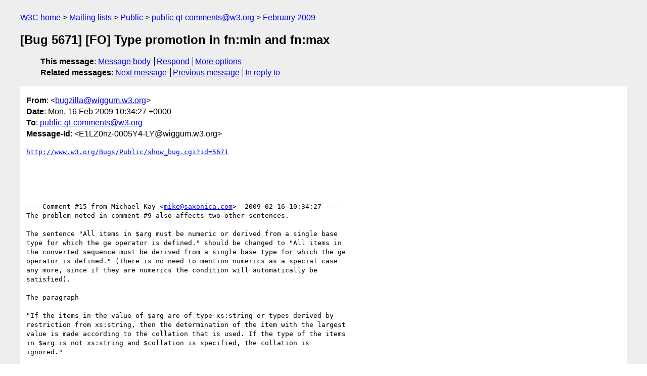

--- FILE ---
content_type: text/html
request_url: https://lists.w3.org/Archives/Public/public-qt-comments/2009Feb/0137.html
body_size: 2073
content:
<!DOCTYPE html>
<html xmlns="http://www.w3.org/1999/xhtml" lang="en">
<head>
<meta charset="UTF-8" />
<meta name="viewport" content="width=device-width, initial-scale=1" />
<meta name="generator" content="hypermail 3.0.0, see https://github.com/hypermail-project/hypermail/" />
<title>[Bug 5671] [FO] Type promotion in fn:min and fn:max from bugzilla&#64;wiggum.w3.org on 2009-02-16 (public-qt-comments@w3.org from February 2009)</title>
<meta name="Author" content="bugzilla&#64;wiggum.w3.org (bugzilla&#x40;&#0119;&#0105;&#0103;&#0103;&#0117;&#0109;&#0046;&#0119;&#0051;&#0046;&#0111;&#0114;&#0103;)" />
<meta name="Subject" content="[Bug 5671] [FO] Type promotion in fn:min and fn:max" />
<meta name="Date" content="2009-02-16" />
<link rel="stylesheet" title="Normal view" href="/assets/styles/public.css" />
<link rel="help" href="/Help/" />
<link rel="start" href="../" title="public-qt-comments@w3.org archives" />
<script defer="defer" src="/assets/js/archives.js"></script>
</head>
<body class="message">
<header class="head">
<nav class="breadcrumb" id="upper">
  <ul>
    <li><a href="https://www.w3.org/">W3C home</a></li>
    <li><a href="/">Mailing lists</a></li>
    <li><a href="../../">Public</a></li>
    <li><a href="../" rel="start">public-qt-comments@w3.org</a></li>
    <li><a href="./" rel="contents">February 2009</a></li>
  </ul>
</nav>
<h1>[Bug 5671] [FO] Type promotion in fn:min and fn:max</h1>
<!-- received="Mon Feb 16 10:34:36 2009" -->
<!-- isoreceived="20090216103436" -->
<!-- sent="Mon, 16 Feb 2009 10:34:27 +0000" -->
<!-- isosent="20090216103427" -->
<!-- name="bugzilla@wiggum.w3.org" -->
<!-- email="bugzilla&#x40;&#0119;&#0105;&#0103;&#0103;&#0117;&#0109;&#0046;&#0119;&#0051;&#0046;&#0111;&#0114;&#0103;" -->
<!-- subject="[Bug 5671] [FO] Type promotion in fn:min and fn:max" -->
<!-- id="E1LZ0nz-0005Y4-LY@wiggum.w3.org" -->
<!-- charset="UTF-8" -->
<!-- inreplyto="bug-5671-523&#64;http.www.w3.org/Bugs/Public/" -->
<!-- expires="-1" -->
<nav id="navbar">
<ul class="links hmenu_container">
<li>
<span class="heading">This message</span>: <ul class="hmenu"><li><a href="#start" id="options1">Message body</a></li>
<li><a href="mailto:public-qt-comments&#x40;&#0119;&#0051;&#0046;&#0111;&#0114;&#0103;?Subject=Re%3A%20%5BBug%205671%5D%20%5BFO%5D%20Type%20promotion%20in%20fn%3Amin%20and%20fn%3Amax&amp;In-Reply-To=%3CE1LZ0nz-0005Y4-LY%40wiggum.w3.org%3E&amp;References=%3CE1LZ0nz-0005Y4-LY%40wiggum.w3.org%3E">Respond</a></li>
<li><a href="#options3">More options</a></li>
</ul></li>
<li>
<span class="heading">Related messages</span>: <ul class="hmenu">
<!-- unext="start" -->
<li><a href="0138.html">Next message</a></li>
<li><a href="0136.html">Previous message</a></li>
<li><a href="https://www.w3.org/mid/bug-5671-523&#x40;&#0104;&#0116;&#0116;&#0112;&#0046;&#0119;&#0119;&#0119;&#0046;&#0119;&#0051;&#0046;&#0111;&#0114;&#0103;&#0047;&#0066;&#0117;&#0103;&#0115;&#0047;&#0080;&#0117;&#0098;&#0108;&#0105;&#0099;&#0047;">In reply to</a></li>
<!-- unextthread="start" -->
<!-- ureply="end" -->
</ul></li>
</ul>
</nav>
</header>
<!-- body="start" -->
<main class="mail">
<ul class="headers" aria-label="message headers">
<li><span class="from">
<span class="heading">From</span>: &lt;<a href="mailto:bugzilla&#x40;&#0119;&#0105;&#0103;&#0103;&#0117;&#0109;&#0046;&#0119;&#0051;&#0046;&#0111;&#0114;&#0103;?Subject=Re%3A%20%5BBug%205671%5D%20%5BFO%5D%20Type%20promotion%20in%20fn%3Amin%20and%20fn%3Amax&amp;In-Reply-To=%3CE1LZ0nz-0005Y4-LY%40wiggum.w3.org%3E&amp;References=%3CE1LZ0nz-0005Y4-LY%40wiggum.w3.org%3E">bugzilla&#x40;&#0119;&#0105;&#0103;&#0103;&#0117;&#0109;&#0046;&#0119;&#0051;&#0046;&#0111;&#0114;&#0103;</a>&gt;
</span></li>
<li><span class="date"><span class="heading">Date</span>: Mon, 16 Feb 2009 10:34:27 +0000</span></li>
<li><span class="to"><span class="heading">To</span>: <a href="mailto:public-qt-comments&#x40;&#0119;&#0051;&#0046;&#0111;&#0114;&#0103;?Subject=Re%3A%20%5BBug%205671%5D%20%5BFO%5D%20Type%20promotion%20in%20fn%3Amin%20and%20fn%3Amax&amp;In-Reply-To=%3CE1LZ0nz-0005Y4-LY%40wiggum.w3.org%3E&amp;References=%3CE1LZ0nz-0005Y4-LY%40wiggum.w3.org%3E">public-qt-comments&#x40;&#0119;&#0051;&#0046;&#0111;&#0114;&#0103;</a>
</span></li>
<li><span class="message-id"><span class="heading">Message-Id</span>: &lt;E1LZ0nz-0005Y4-LY&#x40;&#0119;&#0105;&#0103;&#0103;&#0117;&#0109;&#0046;&#0119;&#0051;&#0046;&#0111;&#0114;&#0103;&gt;
</span></li>
</ul>
<pre id="start" class="body">
<a href="http://www.w3.org/Bugs/Public/show_bug.cgi?id=5671">http://www.w3.org/Bugs/Public/show_bug.cgi?id=5671</a>





--- Comment #15 from Michael Kay &lt;<a href="mailto:mike&#x40;&#0115;&#0097;&#0120;&#0111;&#0110;&#0105;&#0099;&#0097;&#0046;&#0099;&#0111;&#0109;?Subject=Re%3A%20%5BBug%205671%5D%20%5BFO%5D%20Type%20promotion%20in%20fn%3Amin%20and%20fn%3Amax&amp;In-Reply-To=%3CE1LZ0nz-0005Y4-LY%40wiggum.w3.org%3E&amp;References=%3CE1LZ0nz-0005Y4-LY%40wiggum.w3.org%3E">mike&#x40;&#0115;&#0097;&#0120;&#0111;&#0110;&#0105;&#0099;&#0097;&#0046;&#0099;&#0111;&#0109;</a>&gt;  2009-02-16 10:34:27 ---
The problem noted in comment #9 also affects two other sentences.

The sentence &quot;All items in $arg must be numeric or derived from a single base
type for which the ge operator is defined.&quot; should be changed to &quot;All items in
the converted sequence must be derived from a single base type for which the ge
operator is defined.&quot; (There is no need to mention numerics as a special case
any more, since if they are numerics the condition will automatically be
satisfied).

The paragraph 

&quot;If the items in the value of $arg are of type xs:string or types derived by
restriction from xs:string, then the determination of the item with the largest
value is made according to the collation that is used. If the type of the items
in $arg is not xs:string and $collation is specified, the collation is
ignored.&quot; 

should change to:

&quot;If the items in the converted sequence are of type xs:string or types derived
by restriction from xs:string, then the determination of the item with the
largest value is made according to the collation that is used. If the type of
the items in the converted sequence is not xs:string and $collation is
specified, the collation is ignored.&quot;

I am revising the draft E47 accordingly.


-- 
Configure bugmail: <a href="http://www.w3.org/Bugs/Public/userprefs.cgi?tab=email">http://www.w3.org/Bugs/Public/userprefs.cgi?tab=email</a>
------- You are receiving this mail because: -------
You are the QA contact for the bug.
</pre>
<p class="received"><span class="heading">Received on</span> Monday, 16 February 2009 10:34:36 UTC</p>
</main>
<!-- body="end" -->
<footer class="foot">
<nav id="navbarfoot">
<ul class="links hmenu_container">
<li><span class="heading">This message</span>: <span class="message_body"><a href="#start">Message body</a></span></li>
<!-- lnext="start" -->
<li><span class="heading">Next message</span>: <a href="0138.html">bugzilla@wiggum.w3.org: "[Bug 6374] [DM] non-normative notes"</a></li>
<li><span class="heading">Previous message</span>: <a href="0136.html">bugzilla@wiggum.w3.org: "[Bug 4273] [FS] data on element()"</a></li>
<li><span class="heading">In reply to</span>: <a href="https://www.w3.org/mid/bug-5671-523&#x40;&#0104;&#0116;&#0116;&#0112;&#0046;&#0119;&#0119;&#0119;&#0046;&#0119;&#0051;&#0046;&#0111;&#0114;&#0103;&#0047;&#0066;&#0117;&#0103;&#0115;&#0047;&#0080;&#0117;&#0098;&#0108;&#0105;&#0099;&#0047;">Message archived in another list or period</a></li>
<!-- lnextthread="start" -->
<!-- lreply="end" -->
</ul>
<ul class="links hmenu_container">
<li id="options3"><span class="heading">Mail actions</span>: <ul class="hmenu"><li><a href="mailto:public-qt-comments&#x40;&#0119;&#0051;&#0046;&#0111;&#0114;&#0103;?Subject=Re%3A%20%5BBug%205671%5D%20%5BFO%5D%20Type%20promotion%20in%20fn%3Amin%20and%20fn%3Amax&amp;In-Reply-To=%3CE1LZ0nz-0005Y4-LY%40wiggum.w3.org%3E&amp;References=%3CE1LZ0nz-0005Y4-LY%40wiggum.w3.org%3E">respond to this message</a></li>
<li><a href="mailto:public-qt-comments&#x40;&#0119;&#0051;&#0046;&#0111;&#0114;&#0103;">mail a new topic</a></li></ul></li>
<li><span class="heading">Contemporary messages sorted</span>: <ul class="hmenu"><li><a href="index.html#msg137">by date</a></li>
<li><a href="thread.html#msg137">by thread</a></li>
<li><a href="subject.html#msg137">by subject</a></li>
<li><a href="author.html#msg137">by author</a></li>
</ul></li>
<li><span class="heading">Help</span>: <ul class="hmenu">
    <li><a href="/Help/" rel="help">how to use the archives</a></li>
    <li><a href="https://www.w3.org/Search/Mail/Public/search?type-index=public-qt-comments&amp;index-type=t">search the archives</a></li>
</ul>
</li>
</ul>
</nav>
<!-- trailer="footer" -->
<p class="colophon">
This archive was generated by <a href="https://github.com/hypermail-project/hypermail/">hypermail 3.0.0</a>: Thursday, 13 July 2023 17:50:41 UTC
</p>
</footer>
</body>
</html>
